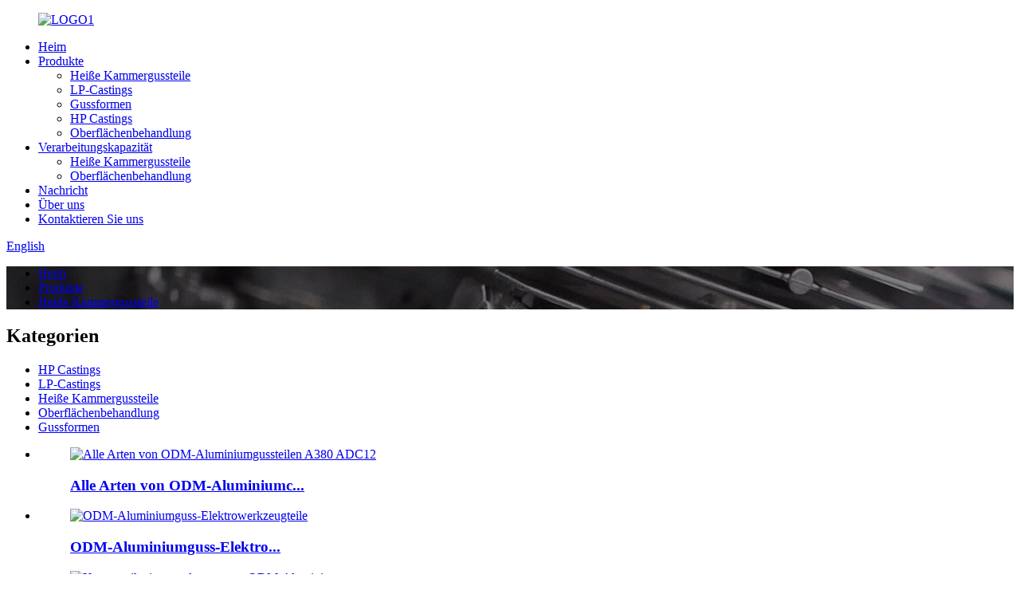

--- FILE ---
content_type: text/html
request_url: http://de.fangchen-tech.com/odm-aluminum-cast-electric-tool-parts-product/
body_size: 12930
content:
<!DOCTYPE html> <html dir="ltr" lang="de"> <head> <meta charset="UTF-8"/> <meta http-equiv="Content-Type" content="text/html; charset=UTF-8" /> <!-- Global site tag (gtag.js) - Google Analytics --> <script async src="https://www.googletagmanager.com/gtag/js?id=UA-233495627-21"></script> <script>
  window.dataLayer = window.dataLayer || [];
  function gtag(){dataLayer.push(arguments);}
  gtag('js', new Date());

  gtag('config', 'UA-233495627-21');
</script>  <title>China ODM-Aluminiumguss-Elektrowerkzeugteile Hersteller und Lieferant | Fangchen-Technologie</title> <meta property="fb:app_id" content="966242223397117" /> <meta name="viewport" content="width=device-width,initial-scale=1,minimum-scale=1,maximum-scale=1,user-scalable=no"> <link rel="apple-touch-icon-precomposed" href=""> <meta name="format-detection" content="telephone=no"> <meta name="apple-mobile-web-app-capable" content="yes"> <meta name="apple-mobile-web-app-status-bar-style" content="black"> <meta property="og:url" content="https://www.fangchen-tech.com/odm-aluminum-cast-electric-tool-parts-product/"/> <meta property="og:title" content="China ODM Aluminum Cast  Electric tool parts Manufacturer and Supplier | Fangchen Technology" /> <meta property="og:description" content="Please see our electric tool products they are all customized parts we make the dies and make products for customers .   FANGCHEN has a professional and senior mold engineering team, providing optimal mold solution to customers based on their requirements in order to guarantee the products qualit..."/> <meta property="og:type" content="product"/> <meta property="og:image" content="https://www.fangchen-tech.com/uploads/SW030A-SIEMENS-electrode-impeller.jpg"/> <meta property="og:site_name" content="https://www.fangchen-tech.com/"/> <link href="//cdn.globalso.com/fangchen-tech/style/global/style.css" rel="stylesheet" onload="this.onload=null;this.rel='stylesheet'"> <link href="//cdn.globalso.com/fangchen-tech/style/public/public.css" rel="stylesheet" onload="this.onload=null;this.rel='stylesheet'"> <link href="https://fonts.font.im/css?family=Poppins:300,400,500,600,700" rel="stylesheet"> <link rel="shortcut icon" href="https://cdn.globalso.com/fangchen-tech/LOGO11.png" /> <meta name="author" content="gd-admin"/> <meta name="description" itemprop="description" content="Bitte sehen Sie sich unsere Elektrowerkzeugprodukte an. Es handelt sich bei allen um kundenspezifische Teile. Wir stellen die Matrizen her und stellen Produkte für Kunden her. FANGCHEN verfügt über eine professionelle und" />  <meta name="keywords" itemprop="keywords" content="Warmkammergussteile, Produkte" />  <link rel="canonical" href="https://www.fangchen-tech.com/odm-aluminum-cast-electric-tool-parts-product/" /> <link href="//cdn.globalso.com/hide_search.css" rel="stylesheet"/><link href="//www.fangchen-tech.com/style/de.html.css" rel="stylesheet"/><link rel="alternate" hreflang="de" href="http://de.fangchen-tech.com/" /></head> <body> <div class="container">    <header class="web_head">     <div class="header_layout">  <figure class="logo"> 	 <a href="/">			<img src="https://cdn.globalso.com/fangchen-tech/LOGO1.png" alt="LOGO1"> 				</a> </figure>	       <nav class="nav_wrap">         <ul class="head_nav">          <li><a href="/">Heim</a></li> <li class="current-post-ancestor current-menu-parent"><a href="/products/">Produkte</a> <ul class="sub-menu"> 	<li class="current-post-ancestor current-menu-parent"><a href="/hot-chamber-castings/">Heiße Kammergussteile</a></li> 	<li><a href="/lp-castings/">LP-Castings</a></li> 	<li><a href="/casting-dies/">Gussformen</a></li> 	<li><a href="/hp-castings/">HP Castings</a></li> 	<li><a href="/surface-treatment/">Oberflächenbehandlung</a></li> </ul> </li> <li><a href="/hot-chamber-castings/">Verarbeitungskapazität</a> <ul class="sub-menu"> 	<li><a href="/hot-chamber-castingss-1/">Heiße Kammergussteile</a></li> 	<li><a href="/surface-treatment-1/">Oberflächenbehandlung</a></li> </ul> </li> <li><a href="/news/">Nachricht</a></li> <li><a href="/about-us/">Über uns</a></li> <li><a href="/contact-us/">Kontaktieren Sie uns</a></li>         </ul>         <b id="btn-search" class="btn--search"></b> </nav>       <!--change-language-->      <div class="change-language ensemble">   <div class="change-language-info">     <div class="change-language-title medium-title">        <div class="language-flag language-flag-en"><a href="https://www.fangchen-tech.com/"><b class="country-flag"></b><span>English</span> </a></div>        <b class="language-icon"></b>      </div> 	<div class="change-language-cont sub-content">         <div class="empty"></div>     </div>   </div> </div> <!--theme317-->         <!--change-language-->      </div>   </header>   <!--// web_head end -->      <!--// web_head end -->   <!-- sys_sub_head -->     <!-- sys_sub_head -->    <section class="path_bar" style="background-image:url(https://www.fangchen-tech.com/style/global/img/demo/bg7.jpg)">     <ul>       <li> <a itemprop="breadcrumb" href="/">Heim</a></li><li> <a itemprop="breadcrumb" href="/products/" title="Products">Produkte</a> </li><li> <a itemprop="breadcrumb" href="/hot-chamber-castings/" title="Hot Chamber Castings">Heiße Kammergussteile</a> </li></li>     </ul>   </section>     <!-- page-layout start -->  <section class="web_main page_main">   <div class="layout">      <aside class="aside">   <section class="aside-wrap">     <section class="side-widget">     <div class="side-tit-bar">         <h2 class="side-tit">Kategorien</h2>     </div>     <ul class="side-cate">       <li><a href="/hp-castings/">HP Castings</a></li> <li><a href="/lp-castings/">LP-Castings</a></li> <li class="current-post-ancestor current-menu-parent"><a href="/hot-chamber-castings/">Heiße Kammergussteile</a></li> <li><a href="/surface-treatment/">Oberflächenbehandlung</a></li> <li><a href="/casting-dies/">Gussformen</a></li>     </ul>   </section>   <div class="side-widget"> 	 <div class="side-product-items">               <div class="items_content">                <div class="side_slider">                     <ul class="swiper-wrapper"> 				                   <li class="swiper-slide gm-sep side_product_item">                     <figure > <a href="/all-kinds-of-odm-aluminum-casting-parts-a380-adc12-product/" class="item-img"><img src="https://cdn.globalso.com/fangchen-tech/SW420R-central-300-loose-core-heating-radiator-300x300.jpg" alt="Alle Arten von ODM-Aluminiumgussteilen A380 ADC12"></a>                       <figcaption>                         <h3 class="item_title"><a href="/all-kinds-of-odm-aluminum-casting-parts-a380-adc12-product/">Alle Arten von ODM-Aluminiumc...</a></h3>                        </figcaption>                     </figure> 					</li> 					                   <li class="swiper-slide gm-sep side_product_item">                     <figure > <a href="/odm-aluminum-cast-electric-tool-parts-product/" class="item-img"><img src="https://cdn.globalso.com/fangchen-tech/SW030A-SIEMENS-electrode-impeller-300x300.jpg" alt="ODM-Aluminiumguss-Elektrowerkzeugteile"></a>                       <figcaption>                         <h3 class="item_title"><a href="/odm-aluminum-cast-electric-tool-parts-product/">ODM-Aluminiumguss-Elektro...</a></h3>                        </figcaption>                     </figure> 					</li> 					                   <li class="swiper-slide gm-sep side_product_item">                     <figure > <a href="/odm-aluminum-cast-communication-tools-product/" class="item-img"><img src="https://cdn.globalso.com/fangchen-tech/IMG_0272-300x300.jpg" alt="Kommunikationswerkzeuge aus ODM-Aluminiumguss"></a>                       <figcaption>                         <h3 class="item_title"><a href="/odm-aluminum-cast-communication-tools-product/">ODM-Aluminiumguss-Kommunikations...</a></h3>                        </figcaption>                     </figure> 					</li> 					                   <li class="swiper-slide gm-sep side_product_item">                     <figure > <a href="/odm-precision-aluminum-cast-auto-parts-product/" class="item-img"><img src="https://cdn.globalso.com/fangchen-tech/SW011-168-Gasoline-Engine-housing-300x300.jpg" alt="ODM-Präzisionsaluminiumguss-Autoteile"></a>                       <figcaption>                         <h3 class="item_title"><a href="/odm-precision-aluminum-cast-auto-parts-product/">ODM-Präzisions-Aluminiumguss...</a></h3>                        </figcaption>                     </figure> 					</li> 					                   <li class="swiper-slide gm-sep side_product_item">                     <figure > <a href="/custom-lampshade-mold-product/" class="item-img"><img src="https://cdn.globalso.com/fangchen-tech/001-1-300x300.jpg" alt="ODM-Aluminium-LED-Straßenlaterne-Gussteile"></a>                       <figcaption>                         <h3 class="item_title"><a href="/custom-lampshade-mold-product/">ODM-Aluminium-LED-Straßenla...</a></h3>                        </figcaption>                     </figure> 					</li> 					                </ul> 				 </div>                 <div class="btn-prev"></div>                 <div class="btn-next"></div>               </div>             </div>    </div>           </section> </aside>	     <section class="main">        <!-- product info -->       <section class="product-intro">         <div class="product-view" >            <!-- Piliang S-->                     <!-- Piliang E-->                     <div class="product-image"> <a class="cloud-zoom" id="zoom1" data-zoom="adjustX:0, adjustY:0" href="https://cdn.globalso.com/fangchen-tech/SW030A-SIEMENS-electrode-impeller.jpg"> <img src="https://cdn.globalso.com/fangchen-tech/SW030A-SIEMENS-electrode-impeller.jpg" itemprop="image" title="" alt="ODM-Aluminiumguss-Elektrowerkzeugteile Ausgewähltes Bild" style="width:100%" /></a> </div>                     <div class="image-additional-wrap">             <div class="image-additional">               <ul class="swiper-wrapper">                                 <li class="swiper-slide image-item current"> <a class="cloud-zoom-gallery item"  href="https://cdn.globalso.com/fangchen-tech/SW030A-SIEMENS-electrode-impeller.jpg" data-zoom="useZoom:zoom1, smallImage:https://cdn.globalso.com/fangchen-tech/SW030A-SIEMENS-electrode-impeller.jpg" title=""><img src="https://cdn.globalso.com/fangchen-tech/SW030A-SIEMENS-electrode-impeller.jpg" alt="ODM-Aluminiumguss-Elektrowerkzeugteile" /></a> </li>                                 <li class="swiper-slide image-item"> <a class="cloud-zoom-gallery item"  href="https://cdn.globalso.com/fangchen-tech/SW350E-TTI-electric-tool.jpg" data-zoom="useZoom:zoom1, smallImage:https://cdn.globalso.com/fangchen-tech/SW350E-TTI-electric-tool.jpg" title=""><img src="https://cdn.globalso.com/fangchen-tech/SW350E-TTI-electric-tool.jpg" alt="ODM-Aluminiumguss-Elektrowerkzeugteile" /></a> </li>                                 <li class="swiper-slide image-item"> <a class="cloud-zoom-gallery item"  href="https://cdn.globalso.com/fangchen-tech/SW352E-TTI-electric-tool-head-housing.jpg" data-zoom="useZoom:zoom1, smallImage:https://cdn.globalso.com/fangchen-tech/SW352E-TTI-electric-tool-head-housing.jpg" title=""><img src="https://cdn.globalso.com/fangchen-tech/SW352E-TTI-electric-tool-head-housing.jpg" alt="ODM-Aluminiumguss-Elektrowerkzeugteile" /></a> </li>                                 <li class="swiper-slide image-item"> <a class="cloud-zoom-gallery item"  href="https://cdn.globalso.com/fangchen-tech/SW353E-Emerson-pipe-cutter.jpg" data-zoom="useZoom:zoom1, smallImage:https://cdn.globalso.com/fangchen-tech/SW353E-Emerson-pipe-cutter.jpg" title=""><img src="https://cdn.globalso.com/fangchen-tech/SW353E-Emerson-pipe-cutter.jpg" alt="ODM-Aluminiumguss-Elektrowerkzeugteile" /></a> </li>                                 <li class="swiper-slide image-item"> <a class="cloud-zoom-gallery item"  href="https://cdn.globalso.com/fangchen-tech/SW355E-BOSCH-polishing-machine-head-housing.jpg" data-zoom="useZoom:zoom1, smallImage:https://cdn.globalso.com/fangchen-tech/SW355E-BOSCH-polishing-machine-head-housing.jpg" title=""><img src="https://cdn.globalso.com/fangchen-tech/SW355E-BOSCH-polishing-machine-head-housing.jpg" alt="ODM-Aluminiumguss-Elektrowerkzeugteile" /></a> </li>                                 <li class="swiper-slide image-item"> <a class="cloud-zoom-gallery item"  href="https://cdn.globalso.com/fangchen-tech/SW356E-BOSCH-cutting-machine-housing.jpg" data-zoom="useZoom:zoom1, smallImage:https://cdn.globalso.com/fangchen-tech/SW356E-BOSCH-cutting-machine-housing.jpg" title=""><img src="https://cdn.globalso.com/fangchen-tech/SW356E-BOSCH-cutting-machine-housing.jpg" alt="ODM-Aluminiumguss-Elektrowerkzeugteile" /></a> </li>                                 <li class="swiper-slide image-item"> <a class="cloud-zoom-gallery item"  href="https://cdn.globalso.com/fangchen-tech/SW358E-BOSCH-cutting-machine-base.jpg" data-zoom="useZoom:zoom1, smallImage:https://cdn.globalso.com/fangchen-tech/SW358E-BOSCH-cutting-machine-base.jpg" title=""><img src="https://cdn.globalso.com/fangchen-tech/SW358E-BOSCH-cutting-machine-base.jpg" alt="ODM-Aluminiumguss-Elektrowerkzeugteile" /></a> </li>                                 <li class="swiper-slide image-item"> <a class="cloud-zoom-gallery item"  href="https://cdn.globalso.com/fangchen-tech/SW359E-Philips-high-frequency-bracket.jpg" data-zoom="useZoom:zoom1, smallImage:https://cdn.globalso.com/fangchen-tech/SW359E-Philips-high-frequency-bracket.jpg" title=""><img src="https://cdn.globalso.com/fangchen-tech/SW359E-Philips-high-frequency-bracket.jpg" alt="ODM-Aluminiumguss-Elektrowerkzeugteile" /></a> </li>                               </ul>               <div class="swiper-pagination swiper-pagination-white"></div>             </div>             <div class="swiper-button-next swiper-button-white"></div>             <div class="swiper-button-prev swiper-button-white"></div>           </div>         </div>         <section class="product-summary"> 		 <h1 class="page_title">ODM-Aluminiumguss-Elektrowerkzeugteile</h1>    <p class="page_subtit">verstellbarer iPad-Ständer, Tablet-Ständer-Halter.</p>		            <div class="product-meta">             <div><p>Bitte sehen Sie sich unsere Autoersatzteilprodukte an. Es handelt sich bei allen um kundenspezifische Teile. Wir stellen die Matrizen her und stellen Produkte für Kunden her.</p> </div>             <br />                                   </div>           <div class="product-btn-wrap"> <a href="javascript:" onclick="showMsgPop();" class="email">Senden Sie uns eine E-Mail</a>  </div>                  </section>       </section>       <section class="tab-content-wrap product-detail">         <div class="tab-title-bar detail-tabs">           <h2 class="tab-title title current"><span>Produktdetails</span></h2>                                          <h2 class="tab-title title"><span>Produkt-Tags</span></h2>                   </div>         <section class="tab-panel-wrap">           <section class="tab-panel disabled entry">             <section class="tab-panel-content">                                           <div class="fl-builder-content fl-builder-content-1310 fl-builder-content-primary fl-builder-global-templates-locked" data-post-id="1310"><div class="fl-row fl-row-full-width fl-row-bg-none fl-node-6268b80e7f562" data-node="6268b80e7f562"> 	<div class="fl-row-content-wrap"> 				<div class="fl-row-content fl-row-full-width fl-node-content"> 		 <div class="fl-col-group fl-node-6268b80e7f8ca" data-node="6268b80e7f8ca"> 			<div class="fl-col fl-node-6268b80e7fa0e" data-node="6268b80e7fa0e" style="width: 100%;"> 	<div class="fl-col-content fl-node-content"> 	<div class="fl-module fl-module-rich-text fl-node-6268b80e80862" data-node="6268b80e80862" data-animation-delay="0.0"> 	<div class="fl-module-content fl-node-content"> 		<div class="fl-rich-text"> 	<p><span style="font-family: arial, helvetica, sans-serif; font-size: medium;">Bitte sehen Sie sich unsere Elektrowerkzeugprodukte an. Es handelt sich bei allen um kundenspezifische Teile. Wir stellen die Matrizen her und stellen Produkte für Kunden her.</span></p> <p><span style="font-family: arial, helvetica, sans-serif; font-size: medium;"> </span></p> <p><span style="font-family: arial, helvetica, sans-serif; font-size: medium;">FANGCHEN verfügt über ein professionelles und erfahrenes Formenbauteam, das den Kunden basierend auf ihren Anforderungen optimale Formenlösungen bietet, um die Qualität der Produkte und die Lebensdauer der Formen zu gewährleisten.</span></p> <p><span style="font-family: arial, helvetica, sans-serif; font-size: medium;">Für die Herstellung von Elektrowerkzeugen muss in der Regel unsere 200-600T-Maschine verwendet werden. Wir können Teile mit einer dünnen Wandstärke von bis zu 1,0 mm in Massenfertigung herstellen. Wir verfügen über umfassende Erfahrung in der Kontrolle der inneren Porosität und Luftdichtheit in dickwandigen Druckgussteilen. Wir haben Teile für Siemens hergestellt. TTI, Emerson, Bosch und so weiter ...</span></p> </div>	</div> </div><div class="fl-module fl-module-rich-text fl-node-6268b93a58688" data-node="6268b93a58688" data-animation-delay="0.0"> 	<div class="fl-module-content fl-node-content"> 		<div class="fl-rich-text"> 	<p><span style="font-family: arial, helvetica, sans-serif; font-size: medium;">Material:</span></p> <p align="justify"><span style="font-family: arial, helvetica, sans-serif; font-size: medium;">ADC10, ADC12, ADC14, A356, A360, A380, ZAMAK3#, ZAMAK5#, ZAMAK8#, Magnesiumlegierung AZ91D, AM60B, Messing, Kupfer und andere nach Kundenwunsch</span></p> <p><span style="font-family: arial, helvetica, sans-serif; font-size: medium;">Oberflächenbehandlung:</span></p> <p><span style="font-family: arial, helvetica, sans-serif; font-size: medium;">Poliert, Nasslackierung, Pulverbeschichtung, E-Beschichtung, Galvanisierung; PVDF-Beschichtung; Eloxieren, chemisches Schwärzen;</span></p> <p><span style="font-family: arial, helvetica, sans-serif; font-size: medium;">Bearbeitungsprozess:</span></p> <p><span style="font-family: arial, helvetica, sans-serif; font-size: medium;">Drehen, Fräsen, Bohren, Bohren, Schleifen, Reiben, Honen usw.</span></p> <p><span style="font-family: arial, helvetica, sans-serif; font-size: medium;">Inspektion: CMM-Inspektion, Manometerinspektion, Wasser- oder Luftdrucktest, NDT-Test; Wir können die Inspektionswerkzeuge auch an die Teileanforderungen anpassen.</span></p> <p><span style="font-family: arial, helvetica, sans-serif; font-size: medium;">Service anpassen:</span></p> <p><span style="font-family: arial, helvetica, sans-serif; font-size: medium;">Kundenzeichnung → Vom Kunden bereitgestellte 2D- und 3D-Masterzeichnung → Überprüfung und Erstellung eines DFM-Berichts → Angebot von Vorschlägen oder Änderungen für den Kunden → Kundengenehmigung und Fertigung als aktualisierte Zeichnung</span></p> </div>	</div> </div><div class="fl-module fl-module-gallery fl-node-6268b97956742" data-node="6268b97956742" data-animation-delay="0.0"> 	<div class="fl-module-content fl-node-content"> 		<div class="fl-mosaicflow"> 	<div class="fl-mosaicflow-content"> 				<div class="fl-mosaicflow-item"> 		<div class="fl-photo fl-photo-align-center" itemscope itemtype="http://schema.org/ImageObject"> 	<div class="fl-photo-content fl-photo-img-jpg"> 				<a href="//www.fangchen-tech.com/uploads/SW030A-SIEMENS-electrode-impeller1.jpg" target="_self" itemprop="url"> 				<img class="fl-photo-img wp-image-1319" src="//www.fangchen-tech.com/uploads/SW030A-SIEMENS-electrode-impeller1.jpg" alt="SW030A SIEMENS Elektrodenimpeller" itemprop="image"  /> 				</a> 		     			</div> 		<div class="fl-photo-caption fl-photo-caption-below" itemprop="caption">SW030A SIEMENS Elektrodenimpeller</div> 	</div>		</div> 				<div class="fl-mosaicflow-item"> 		<div class="fl-photo fl-photo-align-center" itemscope itemtype="http://schema.org/ImageObject"> 	<div class="fl-photo-content fl-photo-img-jpg"> 				<a href="//www.fangchen-tech.com/uploads/SW350E-TTI-electric-tool1.jpg" target="_self" itemprop="url"> 				<img class="fl-photo-img wp-image-1320" src="//www.fangchen-tech.com/uploads/SW350E-TTI-electric-tool1.jpg" alt="SW350E TTI Elektrowerkzeug" itemprop="image"  /> 				</a> 		     			</div> 		<div class="fl-photo-caption fl-photo-caption-below" itemprop="caption">SW350E TTI Elektrowerkzeug</div> 	</div>		</div> 				<div class="fl-mosaicflow-item"> 		<div class="fl-photo fl-photo-align-center" itemscope itemtype="http://schema.org/ImageObject"> 	<div class="fl-photo-content fl-photo-img-jpg"> 				<a href="//www.fangchen-tech.com/uploads/SW352E-TTI-electric-tool-head-housing1.jpg" target="_self" itemprop="url"> 				<img class="fl-photo-img wp-image-1321" src="//www.fangchen-tech.com/uploads/SW352E-TTI-electric-tool-head-housing1.jpg" alt="SW352E TTI Elektrowerkzeugkopfgehäuse" itemprop="image"  /> 				</a> 		     			</div> 		<div class="fl-photo-caption fl-photo-caption-below" itemprop="caption">SW352E TTI Elektrowerkzeugkopfgehäuse</div> 	</div>		</div> 				<div class="fl-mosaicflow-item"> 		<div class="fl-photo fl-photo-align-center" itemscope itemtype="http://schema.org/ImageObject"> 	<div class="fl-photo-content fl-photo-img-jpg"> 				<a href="//www.fangchen-tech.com/uploads/SW353E-Emerson-pipe-cutter1.jpg" target="_self" itemprop="url"> 				<img class="fl-photo-img wp-image-1322" src="//www.fangchen-tech.com/uploads/SW353E-Emerson-pipe-cutter1.jpg" alt="SW353E Emerson Rohrschneider" itemprop="image"  /> 				</a> 		     			</div> 		<div class="fl-photo-caption fl-photo-caption-below" itemprop="caption">SW353E Emerson Rohrschneider</div> 	</div>		</div> 				<div class="fl-mosaicflow-item"> 		<div class="fl-photo fl-photo-align-center" itemscope itemtype="http://schema.org/ImageObject"> 	<div class="fl-photo-content fl-photo-img-jpg"> 				<a href="//www.fangchen-tech.com/uploads/SW355E-BOSCH-polishing-machine-head-housing1.jpg" target="_self" itemprop="url"> 				<img class="fl-photo-img wp-image-1323" src="//www.fangchen-tech.com/uploads/SW355E-BOSCH-polishing-machine-head-housing1.jpg" alt="SW355E BOSCH Poliermaschinenkopfgehäuse" itemprop="image"  /> 				</a> 		     			</div> 		<div class="fl-photo-caption fl-photo-caption-below" itemprop="caption">SW355E BOSCH Poliermaschinenkopfgehäuse</div> 	</div>		</div> 				<div class="fl-mosaicflow-item"> 		<div class="fl-photo fl-photo-align-center" itemscope itemtype="http://schema.org/ImageObject"> 	<div class="fl-photo-content fl-photo-img-jpg"> 				<a href="//www.fangchen-tech.com/uploads/SW356E-BOSCH-cutting-machine-housing1.jpg" target="_self" itemprop="url"> 				<img class="fl-photo-img wp-image-1324" src="//www.fangchen-tech.com/uploads/SW356E-BOSCH-cutting-machine-housing1.jpg" alt="SW356E BOSCH Schneidemaschinengehäuse" itemprop="image"  /> 				</a> 		     			</div> 		<div class="fl-photo-caption fl-photo-caption-below" itemprop="caption">SW356E BOSCH Schneidemaschinengehäuse</div> 	</div>		</div> 				<div class="fl-mosaicflow-item"> 		<div class="fl-photo fl-photo-align-center" itemscope itemtype="http://schema.org/ImageObject"> 	<div class="fl-photo-content fl-photo-img-jpg"> 				<a href="//www.fangchen-tech.com/uploads/SW358E-BOSCH-cutting-machine-base1.jpg" target="_self" itemprop="url"> 				<img class="fl-photo-img wp-image-1325" src="//www.fangchen-tech.com/uploads/SW358E-BOSCH-cutting-machine-base1.jpg" alt="SW358E BOSCH Schneidemaschinenbasis" itemprop="image"  /> 				</a> 		     			</div> 		<div class="fl-photo-caption fl-photo-caption-below" itemprop="caption">SW358E BOSCH Schneidemaschinenbasis</div> 	</div>		</div> 				<div class="fl-mosaicflow-item"> 		<div class="fl-photo fl-photo-align-center" itemscope itemtype="http://schema.org/ImageObject"> 	<div class="fl-photo-content fl-photo-img-jpg"> 				<a href="//www.fangchen-tech.com/uploads/SW359E-Philips-high-frequency-bracket1.jpg" target="_self" itemprop="url"> 				<img class="fl-photo-img wp-image-1326" src="//www.fangchen-tech.com/uploads/SW359E-Philips-high-frequency-bracket1.jpg" alt="SW358E BOSCH Schneidemaschinenbasis" itemprop="image"  /> 				</a> 		     			</div> 		<div class="fl-photo-caption fl-photo-caption-below" itemprop="caption">SW358E BOSCH Schneidemaschinenbasis</div> 	</div>		</div> 			</div> 	<div class="fl-clear"></div> </div> 	</div> </div>	</div> </div>	</div> 		</div> 	</div> </div></div><!--<div id="downaspdf">                     <a title="Download this Product as PDF" href="/downloadpdf.php?id=1310" rel="external nofollow"><span>Download as PDF</span></a>                 </div>-->                            <div class="clear"></div>                                                         <hr>               <li><b>Vorherige:</b>                 <a href="/odm-aluminum-cast-commodity-for-sale-product/" rel="prev">ODM-Aluminiumgussware zu verkaufen</a>              </li>               <li><b>Nächste:</b>                 <a href="/odm-aluminum-bicycle-frame-wheel-hub-product/" rel="next">ODM-Aluminium-Fahrradrahmen und Radnabe</a>              </li>               <hr>                           </section>           </section>                                          <section class="tab-panel disabled entry">             <section class="tab-panel-content">                           </section>           </section>                   </section>       </section>         <!-- inquiry form -->        <div class="inquiry-form-wrap">          <script type="text/javascript" src="//www.globalso.site/form.js"></script>           <div class="ad_prompt">Schreiben Sie hier Ihre Nachricht und senden Sie sie an uns</div>         </div>       <!-- RELATED PRODUCTS -->         <div class="goods-may-like">           <div class="index_title_bar">             <h2 class="good_title">verwandte Produkte</h2>           </div>           <div class="layer-bd">         <div class="swiper-slider">         <ul class="swiper-wrapper">                     				<li class="swiper-slide wow fadeInUpA product_item" data-wow-delay=".1s"> 					<figure> 						<span class="item_img"> 							<img src="https://cdn.globalso.com/fangchen-tech/bicycle-frame-FC-20200910.jpg" alt="ODM-Aluminium-Fahrradrahmen und Radnabe"> 							<a href="/odm-aluminum-bicycle-frame-wheel-hub-product/" title="ODM Aluminum bicycle frame &#038; wheel Hub" class="img_shadow"></a> 						</span> 						<figcaption> 							<h3 class="item_title"><a href="/odm-aluminum-bicycle-frame-wheel-hub-product/">ODM-Aluminium-Fahrradrahmen und Radnabe</a></h3> 						</figcaption> 					</figure> 				</li>                             </ul>          <div class="product-pagination swiper-pagination-white"></div>      </div> 	  <div class="navigate_bar wow fadeInRightA">               <div class="navigate_button_prev"></div>               <div class="navigate_button_next"></div>             </div>     </div>   </div>    		 		 		 	</section>     </div>     </section>   	 <div class="clear"></div>      <!-- web_footer start -->      <footer class="web_footer">     <div class="layout">       <ul class="foot_sns wow fadeInLeftA" data-wow-delay=".5s" data-wow-duration=".5s"> 			<li><a target="_blank" href=""><img src="https://cdn.globalso.com/fangchen-tech/sns03.png" alt="sns03"></a></li> 			<li><a target="_blank" href=""><img src="https://cdn.globalso.com/fangchen-tech/sns04.png" alt="sns04"></a></li> 			<li><a target="_blank" href=""><img src="https://cdn.globalso.com/fangchen-tech/sns05.png" alt="sns05"></a></li> 			<li><a target="_blank" href=""><img src="https://cdn.globalso.com/fangchen-tech/sns01.png" alt="sns01"></a></li> 	      </ul>       <div class="foot_contact_item">         <h2 class="fot_tit wow fadeInLeftA" data-wow-delay=".7s" data-wow-duration="1s">Kontaktieren Sie uns</h2>         <ul>           <li class="foot_address wow fadeInLeftA" data-wow-delay="1.4s" data-wow-duration="1s">Fangchen Technology (Ningbo) Co., Ltd.</li>           <li class="foot_phone wow fadeInLeftA" data-wow-delay="1.6s" data-wow-duration="1s"> 		  <span><a href="tel:0086-15058290882">0086-15058290882</a></span>		  		  </li>           <li class="foot_email wow fadeInLeftA" data-wow-delay="1.8s" data-wow-duration="1s"> <a href="mailto:josh@fangchen-tech.com">josh@fangchen-tech.com</a> </li> 	   </ul>       </div>     </div>    	<div class="copyright wow fadeInLeftA" data-wow-delay="2.2s" data-wow-duration="1s">© Urheberrecht – 2010–2022: Alle Rechte vorbehalten.<script type="text/javascript" src="//www.globalso.site/livechat.js"></script>		<a href="/featured/">Heiße Produkte</a> - <a href="/sitemap.xml">Sitemap</a>  <br><a href='/stamping-tools/' title='Stamping Tools'>Stanzwerkzeuge</a>,  <a href='/jumbo-crate-mould/' title='Jumbo Crate Mould'>Jumbo-Kistenform</a>,  <a href='/aluminum-alloy-casting/' title='Aluminum Alloy Casting'>Aluminiumlegierungsguss</a>,  <a href='/numerical-control-parts/' title='Numerical Control Parts'>Numerische Steuerteile</a>,  <a href='/stamping-moulds/' title='Stamping Moulds'>Stempelformen</a>,  <a href='/castings/' title='Castings'>Castings</a>, 	</div>    </footer>     <!--// web_footer end -->    </div>    <!--// container end --> <aside class="scrollsidebar" id="scrollsidebar">   <div class="side_content">     <div class="side_list">       <header class="hd"><img src="//cdn.globalso.com/title_pic.png" alt="Online-Inuiry"/></header>       <div class="cont">         <li><a class="email" href="javascript:" onclick="showMsgPop();">E-Mail senden</a></li>                                       </div>                   <div class="side_title"><a  class="close_btn"><span>x</span></a></div>     </div>   </div>   <div class="show_btn"></div> </aside> <div class="inquiry-pop-bd">   <div class="inquiry-pop"> <i class="ico-close-pop" onclick="hideMsgPop();"></i>     <script type="text/javascript" src="//www.globalso.site/form.js"></script>   </div> </div> <div class="web-search"> <b id="btn-search-close" class="btn--search-close"></b>   <div style=" width:100%">     <div class="head-search">      <form action="/search.php" method="get">         <input class="search-ipt" name="s" placeholder="Start Typing..." /> 		<input type="hidden" name="cat" value="490"/>         <input class="search-btn" type="submit" />         <span class="search-attr">Drücken Sie die Eingabetaste, um zu suchen, oder ESC, um zu schließen</span>       </form>     </div>   </div> </div>  <script type="text/javascript" src="//cdn.globalso.com/fangchen-tech/style/global/js/jquery.min.js"></script>  <script type="text/javascript" src="//cdn.globalso.com/fangchen-tech/style/global/js/common.js"></script> <script type="text/javascript" src="//cdn.globalso.com/fangchen-tech/style/public/public.js"></script>  <!--[if lt IE 9]> <script src="//cdn.globalso.com/fangchen-tech/style/global/js/html5.js"></script> <![endif]--> <script type="text/javascript">

if(typeof jQuery == 'undefined' || typeof jQuery.fn.on == 'undefined') {
	document.write('<script src="https://www.fangchen-tech.com/wp-content/plugins/bb-plugin/js/jquery.js"><\/script>');
	document.write('<script src="https://www.fangchen-tech.com/wp-content/plugins/bb-plugin/js/jquery.migrate.min.js"><\/script>');
}

</script><ul class="prisna-wp-translate-seo" id="prisna-translator-seo"><li class="language-flag language-flag-en"><a href="https://www.fangchen-tech.com/odm-aluminum-cast-electric-tool-parts-product/" title="English" target="_blank"><b class="country-flag"></b><span>English</span></a></li><li class="language-flag language-flag-fr"><a href="http://fr.fangchen-tech.com/odm-aluminum-cast-electric-tool-parts-product/" title="French" target="_blank"><b class="country-flag"></b><span>French</span></a></li><li class="language-flag language-flag-de"><a href="http://de.fangchen-tech.com/odm-aluminum-cast-electric-tool-parts-product/" title="German" target="_blank"><b class="country-flag"></b><span>German</span></a></li><li class="language-flag language-flag-pt"><a href="http://pt.fangchen-tech.com/odm-aluminum-cast-electric-tool-parts-product/" title="Portuguese" target="_blank"><b class="country-flag"></b><span>Portuguese</span></a></li><li class="language-flag language-flag-es"><a href="http://es.fangchen-tech.com/odm-aluminum-cast-electric-tool-parts-product/" title="Spanish" target="_blank"><b class="country-flag"></b><span>Spanish</span></a></li><li class="language-flag language-flag-ru"><a href="http://ru.fangchen-tech.com/odm-aluminum-cast-electric-tool-parts-product/" title="Russian" target="_blank"><b class="country-flag"></b><span>Russian</span></a></li><li class="language-flag language-flag-ja"><a href="http://ja.fangchen-tech.com/odm-aluminum-cast-electric-tool-parts-product/" title="Japanese" target="_blank"><b class="country-flag"></b><span>Japanese</span></a></li><li class="language-flag language-flag-ko"><a href="http://ko.fangchen-tech.com/odm-aluminum-cast-electric-tool-parts-product/" title="Korean" target="_blank"><b class="country-flag"></b><span>Korean</span></a></li><li class="language-flag language-flag-ar"><a href="http://ar.fangchen-tech.com/odm-aluminum-cast-electric-tool-parts-product/" title="Arabic" target="_blank"><b class="country-flag"></b><span>Arabic</span></a></li><li class="language-flag language-flag-ga"><a href="http://ga.fangchen-tech.com/odm-aluminum-cast-electric-tool-parts-product/" title="Irish" target="_blank"><b class="country-flag"></b><span>Irish</span></a></li><li class="language-flag language-flag-el"><a href="http://el.fangchen-tech.com/odm-aluminum-cast-electric-tool-parts-product/" title="Greek" target="_blank"><b class="country-flag"></b><span>Greek</span></a></li><li class="language-flag language-flag-tr"><a href="http://tr.fangchen-tech.com/odm-aluminum-cast-electric-tool-parts-product/" title="Turkish" target="_blank"><b class="country-flag"></b><span>Turkish</span></a></li><li class="language-flag language-flag-it"><a href="http://it.fangchen-tech.com/odm-aluminum-cast-electric-tool-parts-product/" title="Italian" target="_blank"><b class="country-flag"></b><span>Italian</span></a></li><li class="language-flag language-flag-da"><a href="http://da.fangchen-tech.com/odm-aluminum-cast-electric-tool-parts-product/" title="Danish" target="_blank"><b class="country-flag"></b><span>Danish</span></a></li><li class="language-flag language-flag-ro"><a href="http://ro.fangchen-tech.com/odm-aluminum-cast-electric-tool-parts-product/" title="Romanian" target="_blank"><b class="country-flag"></b><span>Romanian</span></a></li><li class="language-flag language-flag-id"><a href="http://id.fangchen-tech.com/odm-aluminum-cast-electric-tool-parts-product/" title="Indonesian" target="_blank"><b class="country-flag"></b><span>Indonesian</span></a></li><li class="language-flag language-flag-cs"><a href="http://cs.fangchen-tech.com/odm-aluminum-cast-electric-tool-parts-product/" title="Czech" target="_blank"><b class="country-flag"></b><span>Czech</span></a></li><li class="language-flag language-flag-af"><a href="http://af.fangchen-tech.com/odm-aluminum-cast-electric-tool-parts-product/" title="Afrikaans" target="_blank"><b class="country-flag"></b><span>Afrikaans</span></a></li><li class="language-flag language-flag-sv"><a href="http://sv.fangchen-tech.com/odm-aluminum-cast-electric-tool-parts-product/" title="Swedish" target="_blank"><b class="country-flag"></b><span>Swedish</span></a></li><li class="language-flag language-flag-pl"><a href="http://pl.fangchen-tech.com/odm-aluminum-cast-electric-tool-parts-product/" title="Polish" target="_blank"><b class="country-flag"></b><span>Polish</span></a></li><li class="language-flag language-flag-eu"><a href="http://eu.fangchen-tech.com/odm-aluminum-cast-electric-tool-parts-product/" title="Basque" target="_blank"><b class="country-flag"></b><span>Basque</span></a></li><li class="language-flag language-flag-ca"><a href="http://ca.fangchen-tech.com/odm-aluminum-cast-electric-tool-parts-product/" title="Catalan" target="_blank"><b class="country-flag"></b><span>Catalan</span></a></li><li class="language-flag language-flag-eo"><a href="http://eo.fangchen-tech.com/odm-aluminum-cast-electric-tool-parts-product/" title="Esperanto" target="_blank"><b class="country-flag"></b><span>Esperanto</span></a></li><li class="language-flag language-flag-hi"><a href="http://hi.fangchen-tech.com/odm-aluminum-cast-electric-tool-parts-product/" title="Hindi" target="_blank"><b class="country-flag"></b><span>Hindi</span></a></li><li class="language-flag language-flag-lo"><a href="http://lo.fangchen-tech.com/odm-aluminum-cast-electric-tool-parts-product/" title="Lao" target="_blank"><b class="country-flag"></b><span>Lao</span></a></li><li class="language-flag language-flag-sq"><a href="http://sq.fangchen-tech.com/odm-aluminum-cast-electric-tool-parts-product/" title="Albanian" target="_blank"><b class="country-flag"></b><span>Albanian</span></a></li><li class="language-flag language-flag-am"><a href="http://am.fangchen-tech.com/odm-aluminum-cast-electric-tool-parts-product/" title="Amharic" target="_blank"><b class="country-flag"></b><span>Amharic</span></a></li><li class="language-flag language-flag-hy"><a href="http://hy.fangchen-tech.com/odm-aluminum-cast-electric-tool-parts-product/" title="Armenian" target="_blank"><b class="country-flag"></b><span>Armenian</span></a></li><li class="language-flag language-flag-az"><a href="http://az.fangchen-tech.com/odm-aluminum-cast-electric-tool-parts-product/" title="Azerbaijani" target="_blank"><b class="country-flag"></b><span>Azerbaijani</span></a></li><li class="language-flag language-flag-be"><a href="http://be.fangchen-tech.com/odm-aluminum-cast-electric-tool-parts-product/" title="Belarusian" target="_blank"><b class="country-flag"></b><span>Belarusian</span></a></li><li class="language-flag language-flag-bn"><a href="http://bn.fangchen-tech.com/odm-aluminum-cast-electric-tool-parts-product/" title="Bengali" target="_blank"><b class="country-flag"></b><span>Bengali</span></a></li><li class="language-flag language-flag-bs"><a href="http://bs.fangchen-tech.com/odm-aluminum-cast-electric-tool-parts-product/" title="Bosnian" target="_blank"><b class="country-flag"></b><span>Bosnian</span></a></li><li class="language-flag language-flag-bg"><a href="http://bg.fangchen-tech.com/odm-aluminum-cast-electric-tool-parts-product/" title="Bulgarian" target="_blank"><b class="country-flag"></b><span>Bulgarian</span></a></li><li class="language-flag language-flag-ceb"><a href="http://ceb.fangchen-tech.com/odm-aluminum-cast-electric-tool-parts-product/" title="Cebuano" target="_blank"><b class="country-flag"></b><span>Cebuano</span></a></li><li class="language-flag language-flag-ny"><a href="http://ny.fangchen-tech.com/odm-aluminum-cast-electric-tool-parts-product/" title="Chichewa" target="_blank"><b class="country-flag"></b><span>Chichewa</span></a></li><li class="language-flag language-flag-co"><a href="http://co.fangchen-tech.com/odm-aluminum-cast-electric-tool-parts-product/" title="Corsican" target="_blank"><b class="country-flag"></b><span>Corsican</span></a></li><li class="language-flag language-flag-hr"><a href="http://hr.fangchen-tech.com/odm-aluminum-cast-electric-tool-parts-product/" title="Croatian" target="_blank"><b class="country-flag"></b><span>Croatian</span></a></li><li class="language-flag language-flag-nl"><a href="http://nl.fangchen-tech.com/odm-aluminum-cast-electric-tool-parts-product/" title="Dutch" target="_blank"><b class="country-flag"></b><span>Dutch</span></a></li><li class="language-flag language-flag-et"><a href="http://et.fangchen-tech.com/odm-aluminum-cast-electric-tool-parts-product/" title="Estonian" target="_blank"><b class="country-flag"></b><span>Estonian</span></a></li><li class="language-flag language-flag-tl"><a href="http://tl.fangchen-tech.com/odm-aluminum-cast-electric-tool-parts-product/" title="Filipino" target="_blank"><b class="country-flag"></b><span>Filipino</span></a></li><li class="language-flag language-flag-fi"><a href="http://fi.fangchen-tech.com/odm-aluminum-cast-electric-tool-parts-product/" title="Finnish" target="_blank"><b class="country-flag"></b><span>Finnish</span></a></li><li class="language-flag language-flag-fy"><a href="http://fy.fangchen-tech.com/odm-aluminum-cast-electric-tool-parts-product/" title="Frisian" target="_blank"><b class="country-flag"></b><span>Frisian</span></a></li><li class="language-flag language-flag-gl"><a href="http://gl.fangchen-tech.com/odm-aluminum-cast-electric-tool-parts-product/" title="Galician" target="_blank"><b class="country-flag"></b><span>Galician</span></a></li><li class="language-flag language-flag-ka"><a href="http://ka.fangchen-tech.com/odm-aluminum-cast-electric-tool-parts-product/" title="Georgian" target="_blank"><b class="country-flag"></b><span>Georgian</span></a></li><li class="language-flag language-flag-gu"><a href="http://gu.fangchen-tech.com/odm-aluminum-cast-electric-tool-parts-product/" title="Gujarati" target="_blank"><b class="country-flag"></b><span>Gujarati</span></a></li><li class="language-flag language-flag-ht"><a href="http://ht.fangchen-tech.com/odm-aluminum-cast-electric-tool-parts-product/" title="Haitian" target="_blank"><b class="country-flag"></b><span>Haitian</span></a></li><li class="language-flag language-flag-ha"><a href="http://ha.fangchen-tech.com/odm-aluminum-cast-electric-tool-parts-product/" title="Hausa" target="_blank"><b class="country-flag"></b><span>Hausa</span></a></li><li class="language-flag language-flag-haw"><a href="http://haw.fangchen-tech.com/odm-aluminum-cast-electric-tool-parts-product/" title="Hawaiian" target="_blank"><b class="country-flag"></b><span>Hawaiian</span></a></li><li class="language-flag language-flag-iw"><a href="http://iw.fangchen-tech.com/odm-aluminum-cast-electric-tool-parts-product/" title="Hebrew" target="_blank"><b class="country-flag"></b><span>Hebrew</span></a></li><li class="language-flag language-flag-hmn"><a href="http://hmn.fangchen-tech.com/odm-aluminum-cast-electric-tool-parts-product/" title="Hmong" target="_blank"><b class="country-flag"></b><span>Hmong</span></a></li><li class="language-flag language-flag-hu"><a href="http://hu.fangchen-tech.com/odm-aluminum-cast-electric-tool-parts-product/" title="Hungarian" target="_blank"><b class="country-flag"></b><span>Hungarian</span></a></li><li class="language-flag language-flag-is"><a href="http://is.fangchen-tech.com/odm-aluminum-cast-electric-tool-parts-product/" title="Icelandic" target="_blank"><b class="country-flag"></b><span>Icelandic</span></a></li><li class="language-flag language-flag-ig"><a href="http://ig.fangchen-tech.com/odm-aluminum-cast-electric-tool-parts-product/" title="Igbo" target="_blank"><b class="country-flag"></b><span>Igbo</span></a></li><li class="language-flag language-flag-jw"><a href="http://jw.fangchen-tech.com/odm-aluminum-cast-electric-tool-parts-product/" title="Javanese" target="_blank"><b class="country-flag"></b><span>Javanese</span></a></li><li class="language-flag language-flag-kn"><a href="http://kn.fangchen-tech.com/odm-aluminum-cast-electric-tool-parts-product/" title="Kannada" target="_blank"><b class="country-flag"></b><span>Kannada</span></a></li><li class="language-flag language-flag-kk"><a href="http://kk.fangchen-tech.com/odm-aluminum-cast-electric-tool-parts-product/" title="Kazakh" target="_blank"><b class="country-flag"></b><span>Kazakh</span></a></li><li class="language-flag language-flag-km"><a href="http://km.fangchen-tech.com/odm-aluminum-cast-electric-tool-parts-product/" title="Khmer" target="_blank"><b class="country-flag"></b><span>Khmer</span></a></li><li class="language-flag language-flag-ku"><a href="http://ku.fangchen-tech.com/odm-aluminum-cast-electric-tool-parts-product/" title="Kurdish" target="_blank"><b class="country-flag"></b><span>Kurdish</span></a></li><li class="language-flag language-flag-ky"><a href="http://ky.fangchen-tech.com/odm-aluminum-cast-electric-tool-parts-product/" title="Kyrgyz" target="_blank"><b class="country-flag"></b><span>Kyrgyz</span></a></li><li class="language-flag language-flag-la"><a href="http://la.fangchen-tech.com/odm-aluminum-cast-electric-tool-parts-product/" title="Latin" target="_blank"><b class="country-flag"></b><span>Latin</span></a></li><li class="language-flag language-flag-lv"><a href="http://lv.fangchen-tech.com/odm-aluminum-cast-electric-tool-parts-product/" title="Latvian" target="_blank"><b class="country-flag"></b><span>Latvian</span></a></li><li class="language-flag language-flag-lt"><a href="http://lt.fangchen-tech.com/odm-aluminum-cast-electric-tool-parts-product/" title="Lithuanian" target="_blank"><b class="country-flag"></b><span>Lithuanian</span></a></li><li class="language-flag language-flag-lb"><a href="http://lb.fangchen-tech.com/odm-aluminum-cast-electric-tool-parts-product/" title="Luxembou.." target="_blank"><b class="country-flag"></b><span>Luxembou..</span></a></li><li class="language-flag language-flag-mk"><a href="http://mk.fangchen-tech.com/odm-aluminum-cast-electric-tool-parts-product/" title="Macedonian" target="_blank"><b class="country-flag"></b><span>Macedonian</span></a></li><li class="language-flag language-flag-mg"><a href="http://mg.fangchen-tech.com/odm-aluminum-cast-electric-tool-parts-product/" title="Malagasy" target="_blank"><b class="country-flag"></b><span>Malagasy</span></a></li><li class="language-flag language-flag-ms"><a href="http://ms.fangchen-tech.com/odm-aluminum-cast-electric-tool-parts-product/" title="Malay" target="_blank"><b class="country-flag"></b><span>Malay</span></a></li><li class="language-flag language-flag-ml"><a href="http://ml.fangchen-tech.com/odm-aluminum-cast-electric-tool-parts-product/" title="Malayalam" target="_blank"><b class="country-flag"></b><span>Malayalam</span></a></li><li class="language-flag language-flag-mt"><a href="http://mt.fangchen-tech.com/odm-aluminum-cast-electric-tool-parts-product/" title="Maltese" target="_blank"><b class="country-flag"></b><span>Maltese</span></a></li><li class="language-flag language-flag-mi"><a href="http://mi.fangchen-tech.com/odm-aluminum-cast-electric-tool-parts-product/" title="Maori" target="_blank"><b class="country-flag"></b><span>Maori</span></a></li><li class="language-flag language-flag-mr"><a href="http://mr.fangchen-tech.com/odm-aluminum-cast-electric-tool-parts-product/" title="Marathi" target="_blank"><b class="country-flag"></b><span>Marathi</span></a></li><li class="language-flag language-flag-mn"><a href="http://mn.fangchen-tech.com/odm-aluminum-cast-electric-tool-parts-product/" title="Mongolian" target="_blank"><b class="country-flag"></b><span>Mongolian</span></a></li><li class="language-flag language-flag-my"><a href="http://my.fangchen-tech.com/odm-aluminum-cast-electric-tool-parts-product/" title="Burmese" target="_blank"><b class="country-flag"></b><span>Burmese</span></a></li><li class="language-flag language-flag-ne"><a href="http://ne.fangchen-tech.com/odm-aluminum-cast-electric-tool-parts-product/" title="Nepali" target="_blank"><b class="country-flag"></b><span>Nepali</span></a></li><li class="language-flag language-flag-no"><a href="http://no.fangchen-tech.com/odm-aluminum-cast-electric-tool-parts-product/" title="Norwegian" target="_blank"><b class="country-flag"></b><span>Norwegian</span></a></li><li class="language-flag language-flag-ps"><a href="http://ps.fangchen-tech.com/odm-aluminum-cast-electric-tool-parts-product/" title="Pashto" target="_blank"><b class="country-flag"></b><span>Pashto</span></a></li><li class="language-flag language-flag-fa"><a href="http://fa.fangchen-tech.com/odm-aluminum-cast-electric-tool-parts-product/" title="Persian" target="_blank"><b class="country-flag"></b><span>Persian</span></a></li><li class="language-flag language-flag-pa"><a href="http://pa.fangchen-tech.com/odm-aluminum-cast-electric-tool-parts-product/" title="Punjabi" target="_blank"><b class="country-flag"></b><span>Punjabi</span></a></li><li class="language-flag language-flag-sr"><a href="http://sr.fangchen-tech.com/odm-aluminum-cast-electric-tool-parts-product/" title="Serbian" target="_blank"><b class="country-flag"></b><span>Serbian</span></a></li><li class="language-flag language-flag-st"><a href="http://st.fangchen-tech.com/odm-aluminum-cast-electric-tool-parts-product/" title="Sesotho" target="_blank"><b class="country-flag"></b><span>Sesotho</span></a></li><li class="language-flag language-flag-si"><a href="http://si.fangchen-tech.com/odm-aluminum-cast-electric-tool-parts-product/" title="Sinhala" target="_blank"><b class="country-flag"></b><span>Sinhala</span></a></li><li class="language-flag language-flag-sk"><a href="http://sk.fangchen-tech.com/odm-aluminum-cast-electric-tool-parts-product/" title="Slovak" target="_blank"><b class="country-flag"></b><span>Slovak</span></a></li><li class="language-flag language-flag-sl"><a href="http://sl.fangchen-tech.com/odm-aluminum-cast-electric-tool-parts-product/" title="Slovenian" target="_blank"><b class="country-flag"></b><span>Slovenian</span></a></li><li class="language-flag language-flag-so"><a href="http://so.fangchen-tech.com/odm-aluminum-cast-electric-tool-parts-product/" title="Somali" target="_blank"><b class="country-flag"></b><span>Somali</span></a></li><li class="language-flag language-flag-sm"><a href="http://sm.fangchen-tech.com/odm-aluminum-cast-electric-tool-parts-product/" title="Samoan" target="_blank"><b class="country-flag"></b><span>Samoan</span></a></li><li class="language-flag language-flag-gd"><a href="http://gd.fangchen-tech.com/odm-aluminum-cast-electric-tool-parts-product/" title="Scots Gaelic" target="_blank"><b class="country-flag"></b><span>Scots Gaelic</span></a></li><li class="language-flag language-flag-sn"><a href="http://sn.fangchen-tech.com/odm-aluminum-cast-electric-tool-parts-product/" title="Shona" target="_blank"><b class="country-flag"></b><span>Shona</span></a></li><li class="language-flag language-flag-sd"><a href="http://sd.fangchen-tech.com/odm-aluminum-cast-electric-tool-parts-product/" title="Sindhi" target="_blank"><b class="country-flag"></b><span>Sindhi</span></a></li><li class="language-flag language-flag-su"><a href="http://su.fangchen-tech.com/odm-aluminum-cast-electric-tool-parts-product/" title="Sundanese" target="_blank"><b class="country-flag"></b><span>Sundanese</span></a></li><li class="language-flag language-flag-sw"><a href="http://sw.fangchen-tech.com/odm-aluminum-cast-electric-tool-parts-product/" title="Swahili" target="_blank"><b class="country-flag"></b><span>Swahili</span></a></li><li class="language-flag language-flag-tg"><a href="http://tg.fangchen-tech.com/odm-aluminum-cast-electric-tool-parts-product/" title="Tajik" target="_blank"><b class="country-flag"></b><span>Tajik</span></a></li><li class="language-flag language-flag-ta"><a href="http://ta.fangchen-tech.com/odm-aluminum-cast-electric-tool-parts-product/" title="Tamil" target="_blank"><b class="country-flag"></b><span>Tamil</span></a></li><li class="language-flag language-flag-te"><a href="http://te.fangchen-tech.com/odm-aluminum-cast-electric-tool-parts-product/" title="Telugu" target="_blank"><b class="country-flag"></b><span>Telugu</span></a></li><li class="language-flag language-flag-th"><a href="http://th.fangchen-tech.com/odm-aluminum-cast-electric-tool-parts-product/" title="Thai" target="_blank"><b class="country-flag"></b><span>Thai</span></a></li><li class="language-flag language-flag-uk"><a href="http://uk.fangchen-tech.com/odm-aluminum-cast-electric-tool-parts-product/" title="Ukrainian" target="_blank"><b class="country-flag"></b><span>Ukrainian</span></a></li><li class="language-flag language-flag-ur"><a href="http://ur.fangchen-tech.com/odm-aluminum-cast-electric-tool-parts-product/" title="Urdu" target="_blank"><b class="country-flag"></b><span>Urdu</span></a></li><li class="language-flag language-flag-uz"><a href="http://uz.fangchen-tech.com/odm-aluminum-cast-electric-tool-parts-product/" title="Uzbek" target="_blank"><b class="country-flag"></b><span>Uzbek</span></a></li><li class="language-flag language-flag-vi"><a href="http://vi.fangchen-tech.com/odm-aluminum-cast-electric-tool-parts-product/" title="Vietnamese" target="_blank"><b class="country-flag"></b><span>Vietnamese</span></a></li><li class="language-flag language-flag-cy"><a href="http://cy.fangchen-tech.com/odm-aluminum-cast-electric-tool-parts-product/" title="Welsh" target="_blank"><b class="country-flag"></b><span>Welsh</span></a></li><li class="language-flag language-flag-xh"><a href="http://xh.fangchen-tech.com/odm-aluminum-cast-electric-tool-parts-product/" title="Xhosa" target="_blank"><b class="country-flag"></b><span>Xhosa</span></a></li><li class="language-flag language-flag-yi"><a href="http://yi.fangchen-tech.com/odm-aluminum-cast-electric-tool-parts-product/" title="Yiddish" target="_blank"><b class="country-flag"></b><span>Yiddish</span></a></li><li class="language-flag language-flag-yo"><a href="http://yo.fangchen-tech.com/odm-aluminum-cast-electric-tool-parts-product/" title="Yoruba" target="_blank"><b class="country-flag"></b><span>Yoruba</span></a></li><li class="language-flag language-flag-zu"><a href="http://zu.fangchen-tech.com/odm-aluminum-cast-electric-tool-parts-product/" title="Zulu" target="_blank"><b class="country-flag"></b><span>Zulu</span></a></li><li class="language-flag language-flag-rw"><a href="http://rw.fangchen-tech.com/odm-aluminum-cast-electric-tool-parts-product/" title="Kinyarwanda" target="_blank"><b class="country-flag"></b><span>Kinyarwanda</span></a></li><li class="language-flag language-flag-tt"><a href="http://tt.fangchen-tech.com/odm-aluminum-cast-electric-tool-parts-product/" title="Tatar" target="_blank"><b class="country-flag"></b><span>Tatar</span></a></li><li class="language-flag language-flag-or"><a href="http://or.fangchen-tech.com/odm-aluminum-cast-electric-tool-parts-product/" title="Oriya" target="_blank"><b class="country-flag"></b><span>Oriya</span></a></li><li class="language-flag language-flag-tk"><a href="http://tk.fangchen-tech.com/odm-aluminum-cast-electric-tool-parts-product/" title="Turkmen" target="_blank"><b class="country-flag"></b><span>Turkmen</span></a></li><li class="language-flag language-flag-ug"><a href="http://ug.fangchen-tech.com/odm-aluminum-cast-electric-tool-parts-product/" title="Uyghur" target="_blank"><b class="country-flag"></b><span>Uyghur</span></a></li></ul><link rel='stylesheet' id='jquery-magnificpopup-css'  href='https://www.fangchen-tech.com/wp-content/plugins/bb-plugin/css/jquery.magnificpopup.css?ver=1.9.1' type='text/css' media='all' /> <link rel='stylesheet' id='fl-builder-layout-1310-css'  href='https://www.fangchen-tech.com/uploads/bb-plugin/cache/1310-layout.css?ver=24bfc0df0f3ad31b7ebcc676b25f93dd' type='text/css' media='all' />   <script type='text/javascript' src='https://www.fangchen-tech.com/wp-content/plugins/bb-plugin/js/jquery.wookmark.min.js?ver=1.9.1'></script> <script type='text/javascript' src='https://www.fangchen-tech.com/wp-content/plugins/bb-plugin/js/jquery.mosaicflow.min.js?ver=1.9.1'></script> <script type='text/javascript' src='https://www.fangchen-tech.com/wp-content/plugins/bb-plugin/js/jquery.magnificpopup.min.js?ver=1.9.1'></script> <script type='text/javascript' src='https://www.fangchen-tech.com/uploads/bb-plugin/cache/1310-layout.js?ver=24bfc0df0f3ad31b7ebcc676b25f93dd'></script> <script type="text/javascript" src="//cdn.goodao.net/style/js/translator-dropdown.js?ver=1.11"></script><script type="text/javascript">/*<![CDATA[*/var _prisna_translate=_prisna_translate||{languages:["en","fr","es","de","ru","ar","ko","ja","it","pt","ga","da","id","tr","sv","ro","pl","cs","eu","ca","eo","hi","el","ms","sr","sw","th","vi","cy","sk","lv","mt","hu","gl","gu","et","bn","sq","be","nl","tl","is","ht","lt","no","sl","ta","uk","yi","ur","te","fa","mk","kn","iw","fi","hr","bg","az","ka","af","st","si","so","su","tg","uz","yo","zu","pa","jw","kk","km","ceb","ny","lo","la","mg","ml","mi","mn","mr","my","ne","ig","hmn","ha","bs","hy","zh-TW","zh-CN","am","fy","co","ku","ps","lb","ky","sm","gd","sn","sd","xh","haw"],scrollBarLanguages:"15",flags:false,shortNames:true,targetSelector:"body,title",locationWidget:false,location:".transall",translateAttributes:true,translateTitleAttribute:true,translateAltAttribute:true,translatePlaceholderAttribute:true,translateMetaTags:"keywords,description,og:title,og:description,og:locale,og:url",localStorage:true,localStorageExpires:"1",backgroundColor:"transparent",fontColor:"transparent",nativeLanguagesNames:{"id":"Bahasa Indonesia","bs":"\u0431\u043e\u0441\u0430\u043d\u0441\u043a\u0438","my":"\u1019\u103c\u1014\u103a\u1019\u102c\u1018\u102c\u101e\u102c","kk":"\u049a\u0430\u0437\u0430\u049b","km":"\u1797\u17b6\u179f\u17b6\u1781\u17d2\u1798\u17c2\u179a","lo":"\u0e9e\u0eb2\u0eaa\u0eb2\u0ea5\u0eb2\u0ea7","mn":"\u041c\u043e\u043d\u0433\u043e\u043b \u0445\u044d\u043b","tg":"\u0422\u043e\u04b7\u0438\u043a\u04e3","ca":"Catal\u00e0","uz":"O\u02bbzbekcha","yo":"\u00c8d\u00e8 Yor\u00f9b\u00e1","si":"\u0dc3\u0dd2\u0d82\u0dc4\u0dbd","ne":"\u0928\u0947\u092a\u093e\u0932\u0940","pa":"\u0a2a\u0a70\u0a1c\u0a3e\u0a2c\u0a40","cs":"\u010ce\u0161tina","mr":"\u092e\u0930\u093e\u0920\u0940","ml":"\u0d2e\u0d32\u0d2f\u0d3e\u0d33\u0d02","hy":"\u0570\u0561\u0575\u0565\u0580\u0565\u0576","da":"Dansk","de":"Deutsch","es":"Espa\u00f1ol","fr":"Fran\u00e7ais","hr":"Hrvatski","it":"Italiano","lv":"Latvie\u0161u","lt":"Lietuvi\u0173","hu":"Magyar","nl":"Nederlands","no":"Norsk\u200e","pl":"Polski","pt":"Portugu\u00eas","ro":"Rom\u00e2n\u0103","sk":"Sloven\u010dina","sl":"Sloven\u0161\u010dina","fi":"Suomi","sv":"Svenska","tr":"T\u00fcrk\u00e7e","vi":"Ti\u1ebfng Vi\u1ec7t","el":"\u0395\u03bb\u03bb\u03b7\u03bd\u03b9\u03ba\u03ac","ru":"\u0420\u0443\u0441\u0441\u043a\u0438\u0439","sr":"\u0421\u0440\u043f\u0441\u043a\u0438","uk":"\u0423\u043a\u0440\u0430\u0457\u043d\u0441\u044c\u043a\u0430","bg":"\u0411\u044a\u043b\u0433\u0430\u0440\u0441\u043a\u0438","iw":"\u05e2\u05d1\u05e8\u05d9\u05ea","ar":"\u0627\u0644\u0639\u0631\u0628\u064a\u0629","fa":"\u0641\u0627\u0631\u0633\u06cc","hi":"\u0939\u093f\u0928\u094d\u0926\u0940","tl":"Tagalog","th":"\u0e20\u0e32\u0e29\u0e32\u0e44\u0e17\u0e22","mt":"Malti","sq":"Shqip","eu":"Euskara","bn":"\u09ac\u09be\u0982\u09b2\u09be","be":"\u0431\u0435\u043b\u0430\u0440\u0443\u0441\u043a\u0430\u044f \u043c\u043e\u0432\u0430","et":"Eesti Keel","gl":"Galego","ka":"\u10e5\u10d0\u10e0\u10d7\u10e3\u10da\u10d8","gu":"\u0a97\u0ac1\u0a9c\u0ab0\u0abe\u0aa4\u0ac0","ht":"Krey\u00f2l Ayisyen","is":"\u00cdslenska","ga":"Gaeilge","kn":"\u0c95\u0ca8\u0ccd\u0ca8\u0ca1","mk":"\u043c\u0430\u043a\u0435\u0434\u043e\u043d\u0441\u043a\u0438","ms":"Bahasa Melayu","sw":"Kiswahili","yi":"\u05f2\u05b4\u05d3\u05d9\u05e9","ta":"\u0ba4\u0bae\u0bbf\u0bb4\u0bcd","te":"\u0c24\u0c46\u0c32\u0c41\u0c17\u0c41","ur":"\u0627\u0631\u062f\u0648","cy":"Cymraeg","zh-CN":"\u4e2d\u6587\uff08\u7b80\u4f53\uff09\u200e","zh-TW":"\u4e2d\u6587\uff08\u7e41\u9ad4\uff09\u200e","ja":"\u65e5\u672c\u8a9e","ko":"\ud55c\uad6d\uc5b4","am":"\u12a0\u121b\u122d\u129b","haw":"\u014clelo Hawai\u02bbi","ky":"\u043a\u044b\u0440\u0433\u044b\u0437\u0447\u0430","lb":"L\u00ebtzebuergesch","ps":"\u067e\u069a\u062a\u0648\u200e","sd":"\u0633\u0646\u068c\u064a"},home:"\/",clsKey: "3bf380c55f2f34fb99c0c54863ff3e57"};/*]]>*/</script> <script>
function getCookie(name) {
    var arg = name + "=";
    var alen = arg.length;
    var clen = document.cookie.length;
    var i = 0;
    while (i < clen) {
        var j = i + alen;
        if (document.cookie.substring(i, j) == arg) return getCookieVal(j);
        i = document.cookie.indexOf(" ", i) + 1;
        if (i == 0) break;
    }
    return null;
}
function setCookie(name, value) {
    var expDate = new Date();
    var argv = setCookie.arguments;
    var argc = setCookie.arguments.length;
    var expires = (argc > 2) ? argv[2] : null;
    var path = (argc > 3) ? argv[3] : null;
    var domain = (argc > 4) ? argv[4] : null;
    var secure = (argc > 5) ? argv[5] : false;
    if (expires != null) {
        expDate.setTime(expDate.getTime() + expires);
    }
    document.cookie = name + "=" + escape(value) + ((expires == null) ? "": ("; expires=" + expDate.toUTCString())) + ((path == null) ? "": ("; path=" + path)) + ((domain == null) ? "": ("; domain=" + domain)) + ((secure == true) ? "; secure": "");
}
function getCookieVal(offset) {
    var endstr = document.cookie.indexOf(";", offset);
    if (endstr == -1) endstr = document.cookie.length;
    return unescape(document.cookie.substring(offset, endstr));
}
 
var firstshow = 0;
var cfstatshowcookie = getCookie('easyiit_stats');
if (cfstatshowcookie != 1) {
    a = new Date();
    h = a.getHours();
    m = a.getMinutes();
    s = a.getSeconds();
    sparetime = 1000 * 60 * 60 * 24 * 1 - (h * 3600 + m * 60 + s) * 1000 - 1;
    setCookie('easyiit_stats', 1, sparetime, '/');
    firstshow = 1;
}
if (!navigator.cookieEnabled) {
    firstshow = 0;
}
var referrer = escape(document.referrer);
var currweb = escape(location.href);
var screenwidth = screen.width;
var screenheight = screen.height;
var screencolordepth = screen.colorDepth;
$(function($){
   var src="https://www.fangchen-tech.com/statistic.php?action=stats_init&assort=0&referrer="+referrer+"&currweb="+currweb+"&firstshow="+firstshow+"&screenwidth="+screenwidth+"&screenheight="+screenheight+"&screencolordepth="+screencolordepth+"&ranstr="+Math.random()
	$('body').append('<iframe style="display:none" src='+src+'></iframe>')		
});
</script>   <script src="//cdnus.globalso.com/common_front.js"></script><script src="//www.fangchen-tech.com/style/de.html.js"></script></body> </html><!-- Globalso Cache file was created in 0.41227006912231 seconds, on 01-11-24 16:57:18 -->